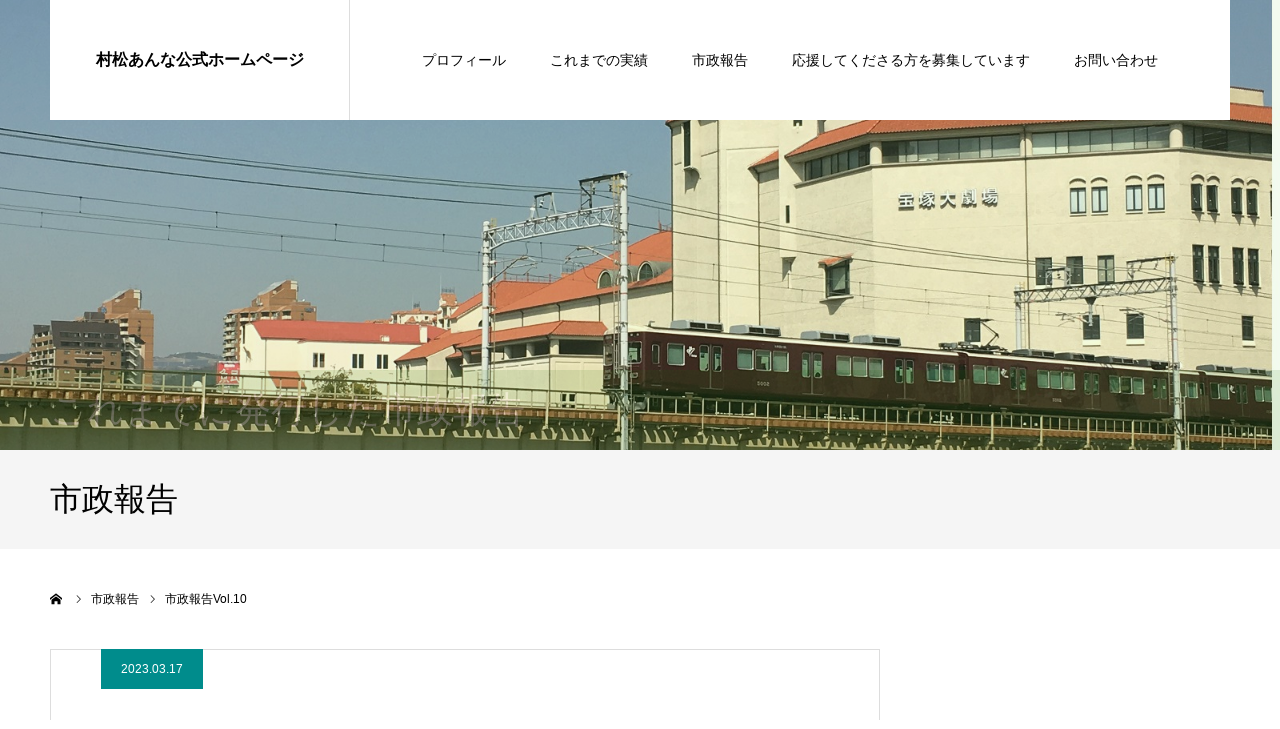

--- FILE ---
content_type: text/html; charset=UTF-8
request_url: https://muramatsu-anna.com/news/%E5%B8%82%E6%94%BF%E5%A0%B1%E5%91%8Avol-10/
body_size: 8402
content:
<!DOCTYPE html>
<html class="pc" lang="ja">
<head>
<meta charset="UTF-8">
<!--[if IE]><meta http-equiv="X-UA-Compatible" content="IE=edge"><![endif]-->
<meta name="viewport" content="width=device-width">
<meta name="format-detection" content="telephone=no">
<title>市政報告Vol.10 | 村松あんな公式ホームページ</title>
<meta name="description" content="Just another WordPress site">
<link rel="pingback" href="https://muramatsu-anna.com/xmlrpc.php">
<meta name='robots' content='max-image-preview:large' />
<link rel='dns-prefetch' href='//webfonts.xserver.jp' />
<link rel='dns-prefetch' href='//secure.gravatar.com' />
<link rel='dns-prefetch' href='//s.w.org' />
<link rel='dns-prefetch' href='//v0.wordpress.com' />
<link rel='dns-prefetch' href='//c0.wp.com' />
<link rel="alternate" type="application/rss+xml" title="村松あんな公式ホームページ &raquo; フィード" href="https://muramatsu-anna.com/feed/" />
<link rel="alternate" type="application/rss+xml" title="村松あんな公式ホームページ &raquo; コメントフィード" href="https://muramatsu-anna.com/comments/feed/" />
<script type="text/javascript">
window._wpemojiSettings = {"baseUrl":"https:\/\/s.w.org\/images\/core\/emoji\/13.1.0\/72x72\/","ext":".png","svgUrl":"https:\/\/s.w.org\/images\/core\/emoji\/13.1.0\/svg\/","svgExt":".svg","source":{"concatemoji":"https:\/\/muramatsu-anna.com\/wp-includes\/js\/wp-emoji-release.min.js?ver=5.9.12"}};
/*! This file is auto-generated */
!function(e,a,t){var n,r,o,i=a.createElement("canvas"),p=i.getContext&&i.getContext("2d");function s(e,t){var a=String.fromCharCode;p.clearRect(0,0,i.width,i.height),p.fillText(a.apply(this,e),0,0);e=i.toDataURL();return p.clearRect(0,0,i.width,i.height),p.fillText(a.apply(this,t),0,0),e===i.toDataURL()}function c(e){var t=a.createElement("script");t.src=e,t.defer=t.type="text/javascript",a.getElementsByTagName("head")[0].appendChild(t)}for(o=Array("flag","emoji"),t.supports={everything:!0,everythingExceptFlag:!0},r=0;r<o.length;r++)t.supports[o[r]]=function(e){if(!p||!p.fillText)return!1;switch(p.textBaseline="top",p.font="600 32px Arial",e){case"flag":return s([127987,65039,8205,9895,65039],[127987,65039,8203,9895,65039])?!1:!s([55356,56826,55356,56819],[55356,56826,8203,55356,56819])&&!s([55356,57332,56128,56423,56128,56418,56128,56421,56128,56430,56128,56423,56128,56447],[55356,57332,8203,56128,56423,8203,56128,56418,8203,56128,56421,8203,56128,56430,8203,56128,56423,8203,56128,56447]);case"emoji":return!s([10084,65039,8205,55357,56613],[10084,65039,8203,55357,56613])}return!1}(o[r]),t.supports.everything=t.supports.everything&&t.supports[o[r]],"flag"!==o[r]&&(t.supports.everythingExceptFlag=t.supports.everythingExceptFlag&&t.supports[o[r]]);t.supports.everythingExceptFlag=t.supports.everythingExceptFlag&&!t.supports.flag,t.DOMReady=!1,t.readyCallback=function(){t.DOMReady=!0},t.supports.everything||(n=function(){t.readyCallback()},a.addEventListener?(a.addEventListener("DOMContentLoaded",n,!1),e.addEventListener("load",n,!1)):(e.attachEvent("onload",n),a.attachEvent("onreadystatechange",function(){"complete"===a.readyState&&t.readyCallback()})),(n=t.source||{}).concatemoji?c(n.concatemoji):n.wpemoji&&n.twemoji&&(c(n.twemoji),c(n.wpemoji)))}(window,document,window._wpemojiSettings);
</script>
<style type="text/css">
img.wp-smiley,
img.emoji {
	display: inline !important;
	border: none !important;
	box-shadow: none !important;
	height: 1em !important;
	width: 1em !important;
	margin: 0 0.07em !important;
	vertical-align: -0.1em !important;
	background: none !important;
	padding: 0 !important;
}
</style>
	<link rel='stylesheet' id='style-css'  href='https://muramatsu-anna.com/wp-content/themes/agenda_tcd059/style.css?ver=1.1.4' type='text/css' media='all' />
<link rel='stylesheet' id='wp-block-library-css'  href='https://c0.wp.com/c/5.9.12/wp-includes/css/dist/block-library/style.min.css' type='text/css' media='all' />
<style id='wp-block-library-inline-css' type='text/css'>
.has-text-align-justify{text-align:justify;}
</style>
<link rel='stylesheet' id='mediaelement-css'  href='https://c0.wp.com/c/5.9.12/wp-includes/js/mediaelement/mediaelementplayer-legacy.min.css' type='text/css' media='all' />
<link rel='stylesheet' id='wp-mediaelement-css'  href='https://c0.wp.com/c/5.9.12/wp-includes/js/mediaelement/wp-mediaelement.min.css' type='text/css' media='all' />
<style id='global-styles-inline-css' type='text/css'>
body{--wp--preset--color--black: #000000;--wp--preset--color--cyan-bluish-gray: #abb8c3;--wp--preset--color--white: #ffffff;--wp--preset--color--pale-pink: #f78da7;--wp--preset--color--vivid-red: #cf2e2e;--wp--preset--color--luminous-vivid-orange: #ff6900;--wp--preset--color--luminous-vivid-amber: #fcb900;--wp--preset--color--light-green-cyan: #7bdcb5;--wp--preset--color--vivid-green-cyan: #00d084;--wp--preset--color--pale-cyan-blue: #8ed1fc;--wp--preset--color--vivid-cyan-blue: #0693e3;--wp--preset--color--vivid-purple: #9b51e0;--wp--preset--gradient--vivid-cyan-blue-to-vivid-purple: linear-gradient(135deg,rgba(6,147,227,1) 0%,rgb(155,81,224) 100%);--wp--preset--gradient--light-green-cyan-to-vivid-green-cyan: linear-gradient(135deg,rgb(122,220,180) 0%,rgb(0,208,130) 100%);--wp--preset--gradient--luminous-vivid-amber-to-luminous-vivid-orange: linear-gradient(135deg,rgba(252,185,0,1) 0%,rgba(255,105,0,1) 100%);--wp--preset--gradient--luminous-vivid-orange-to-vivid-red: linear-gradient(135deg,rgba(255,105,0,1) 0%,rgb(207,46,46) 100%);--wp--preset--gradient--very-light-gray-to-cyan-bluish-gray: linear-gradient(135deg,rgb(238,238,238) 0%,rgb(169,184,195) 100%);--wp--preset--gradient--cool-to-warm-spectrum: linear-gradient(135deg,rgb(74,234,220) 0%,rgb(151,120,209) 20%,rgb(207,42,186) 40%,rgb(238,44,130) 60%,rgb(251,105,98) 80%,rgb(254,248,76) 100%);--wp--preset--gradient--blush-light-purple: linear-gradient(135deg,rgb(255,206,236) 0%,rgb(152,150,240) 100%);--wp--preset--gradient--blush-bordeaux: linear-gradient(135deg,rgb(254,205,165) 0%,rgb(254,45,45) 50%,rgb(107,0,62) 100%);--wp--preset--gradient--luminous-dusk: linear-gradient(135deg,rgb(255,203,112) 0%,rgb(199,81,192) 50%,rgb(65,88,208) 100%);--wp--preset--gradient--pale-ocean: linear-gradient(135deg,rgb(255,245,203) 0%,rgb(182,227,212) 50%,rgb(51,167,181) 100%);--wp--preset--gradient--electric-grass: linear-gradient(135deg,rgb(202,248,128) 0%,rgb(113,206,126) 100%);--wp--preset--gradient--midnight: linear-gradient(135deg,rgb(2,3,129) 0%,rgb(40,116,252) 100%);--wp--preset--duotone--dark-grayscale: url('#wp-duotone-dark-grayscale');--wp--preset--duotone--grayscale: url('#wp-duotone-grayscale');--wp--preset--duotone--purple-yellow: url('#wp-duotone-purple-yellow');--wp--preset--duotone--blue-red: url('#wp-duotone-blue-red');--wp--preset--duotone--midnight: url('#wp-duotone-midnight');--wp--preset--duotone--magenta-yellow: url('#wp-duotone-magenta-yellow');--wp--preset--duotone--purple-green: url('#wp-duotone-purple-green');--wp--preset--duotone--blue-orange: url('#wp-duotone-blue-orange');--wp--preset--font-size--small: 13px;--wp--preset--font-size--medium: 20px;--wp--preset--font-size--large: 36px;--wp--preset--font-size--x-large: 42px;}.has-black-color{color: var(--wp--preset--color--black) !important;}.has-cyan-bluish-gray-color{color: var(--wp--preset--color--cyan-bluish-gray) !important;}.has-white-color{color: var(--wp--preset--color--white) !important;}.has-pale-pink-color{color: var(--wp--preset--color--pale-pink) !important;}.has-vivid-red-color{color: var(--wp--preset--color--vivid-red) !important;}.has-luminous-vivid-orange-color{color: var(--wp--preset--color--luminous-vivid-orange) !important;}.has-luminous-vivid-amber-color{color: var(--wp--preset--color--luminous-vivid-amber) !important;}.has-light-green-cyan-color{color: var(--wp--preset--color--light-green-cyan) !important;}.has-vivid-green-cyan-color{color: var(--wp--preset--color--vivid-green-cyan) !important;}.has-pale-cyan-blue-color{color: var(--wp--preset--color--pale-cyan-blue) !important;}.has-vivid-cyan-blue-color{color: var(--wp--preset--color--vivid-cyan-blue) !important;}.has-vivid-purple-color{color: var(--wp--preset--color--vivid-purple) !important;}.has-black-background-color{background-color: var(--wp--preset--color--black) !important;}.has-cyan-bluish-gray-background-color{background-color: var(--wp--preset--color--cyan-bluish-gray) !important;}.has-white-background-color{background-color: var(--wp--preset--color--white) !important;}.has-pale-pink-background-color{background-color: var(--wp--preset--color--pale-pink) !important;}.has-vivid-red-background-color{background-color: var(--wp--preset--color--vivid-red) !important;}.has-luminous-vivid-orange-background-color{background-color: var(--wp--preset--color--luminous-vivid-orange) !important;}.has-luminous-vivid-amber-background-color{background-color: var(--wp--preset--color--luminous-vivid-amber) !important;}.has-light-green-cyan-background-color{background-color: var(--wp--preset--color--light-green-cyan) !important;}.has-vivid-green-cyan-background-color{background-color: var(--wp--preset--color--vivid-green-cyan) !important;}.has-pale-cyan-blue-background-color{background-color: var(--wp--preset--color--pale-cyan-blue) !important;}.has-vivid-cyan-blue-background-color{background-color: var(--wp--preset--color--vivid-cyan-blue) !important;}.has-vivid-purple-background-color{background-color: var(--wp--preset--color--vivid-purple) !important;}.has-black-border-color{border-color: var(--wp--preset--color--black) !important;}.has-cyan-bluish-gray-border-color{border-color: var(--wp--preset--color--cyan-bluish-gray) !important;}.has-white-border-color{border-color: var(--wp--preset--color--white) !important;}.has-pale-pink-border-color{border-color: var(--wp--preset--color--pale-pink) !important;}.has-vivid-red-border-color{border-color: var(--wp--preset--color--vivid-red) !important;}.has-luminous-vivid-orange-border-color{border-color: var(--wp--preset--color--luminous-vivid-orange) !important;}.has-luminous-vivid-amber-border-color{border-color: var(--wp--preset--color--luminous-vivid-amber) !important;}.has-light-green-cyan-border-color{border-color: var(--wp--preset--color--light-green-cyan) !important;}.has-vivid-green-cyan-border-color{border-color: var(--wp--preset--color--vivid-green-cyan) !important;}.has-pale-cyan-blue-border-color{border-color: var(--wp--preset--color--pale-cyan-blue) !important;}.has-vivid-cyan-blue-border-color{border-color: var(--wp--preset--color--vivid-cyan-blue) !important;}.has-vivid-purple-border-color{border-color: var(--wp--preset--color--vivid-purple) !important;}.has-vivid-cyan-blue-to-vivid-purple-gradient-background{background: var(--wp--preset--gradient--vivid-cyan-blue-to-vivid-purple) !important;}.has-light-green-cyan-to-vivid-green-cyan-gradient-background{background: var(--wp--preset--gradient--light-green-cyan-to-vivid-green-cyan) !important;}.has-luminous-vivid-amber-to-luminous-vivid-orange-gradient-background{background: var(--wp--preset--gradient--luminous-vivid-amber-to-luminous-vivid-orange) !important;}.has-luminous-vivid-orange-to-vivid-red-gradient-background{background: var(--wp--preset--gradient--luminous-vivid-orange-to-vivid-red) !important;}.has-very-light-gray-to-cyan-bluish-gray-gradient-background{background: var(--wp--preset--gradient--very-light-gray-to-cyan-bluish-gray) !important;}.has-cool-to-warm-spectrum-gradient-background{background: var(--wp--preset--gradient--cool-to-warm-spectrum) !important;}.has-blush-light-purple-gradient-background{background: var(--wp--preset--gradient--blush-light-purple) !important;}.has-blush-bordeaux-gradient-background{background: var(--wp--preset--gradient--blush-bordeaux) !important;}.has-luminous-dusk-gradient-background{background: var(--wp--preset--gradient--luminous-dusk) !important;}.has-pale-ocean-gradient-background{background: var(--wp--preset--gradient--pale-ocean) !important;}.has-electric-grass-gradient-background{background: var(--wp--preset--gradient--electric-grass) !important;}.has-midnight-gradient-background{background: var(--wp--preset--gradient--midnight) !important;}.has-small-font-size{font-size: var(--wp--preset--font-size--small) !important;}.has-medium-font-size{font-size: var(--wp--preset--font-size--medium) !important;}.has-large-font-size{font-size: var(--wp--preset--font-size--large) !important;}.has-x-large-font-size{font-size: var(--wp--preset--font-size--x-large) !important;}
</style>
<link rel='stylesheet' id='contact-form-7-css'  href='https://muramatsu-anna.com/wp-content/plugins/contact-form-7/includes/css/styles.css?ver=5.6.4' type='text/css' media='all' />
<link rel='stylesheet' id='jetpack_css-css'  href='https://c0.wp.com/p/jetpack/11.4.2/css/jetpack.css' type='text/css' media='all' />
<script type='text/javascript' src='https://c0.wp.com/c/5.9.12/wp-includes/js/jquery/jquery.min.js' id='jquery-core-js'></script>
<script type='text/javascript' src='https://c0.wp.com/c/5.9.12/wp-includes/js/jquery/jquery-migrate.min.js' id='jquery-migrate-js'></script>
<script type='text/javascript' src='//webfonts.xserver.jp/js/xserverv3.js?fadein=0&#038;ver=2.0.9' id='typesquare_std-js'></script>
<link rel="https://api.w.org/" href="https://muramatsu-anna.com/wp-json/" /><link rel="canonical" href="https://muramatsu-anna.com/news/%e5%b8%82%e6%94%bf%e5%a0%b1%e5%91%8avol-10/" />
<link rel="alternate" type="application/json+oembed" href="https://muramatsu-anna.com/wp-json/oembed/1.0/embed?url=https%3A%2F%2Fmuramatsu-anna.com%2Fnews%2F%25e5%25b8%2582%25e6%2594%25bf%25e5%25a0%25b1%25e5%2591%258avol-10%2F" />
<link rel="alternate" type="text/xml+oembed" href="https://muramatsu-anna.com/wp-json/oembed/1.0/embed?url=https%3A%2F%2Fmuramatsu-anna.com%2Fnews%2F%25e5%25b8%2582%25e6%2594%25bf%25e5%25a0%25b1%25e5%2591%258avol-10%2F&#038;format=xml" />
<style>img#wpstats{display:none}</style>
	
<link rel="stylesheet" href="https://muramatsu-anna.com/wp-content/themes/agenda_tcd059/css/design-plus.css?ver=1.1.4">
<link rel="stylesheet" href="https://muramatsu-anna.com/wp-content/themes/agenda_tcd059/css/sns-botton.css?ver=1.1.4">
<link rel="stylesheet" media="screen and (max-width:1260px)" href="https://muramatsu-anna.com/wp-content/themes/agenda_tcd059/css/responsive.css?ver=1.1.4">
<link rel="stylesheet" media="screen and (max-width:1260px)" href="https://muramatsu-anna.com/wp-content/themes/agenda_tcd059/css/footer-bar.css?ver=1.1.4">

<script src="https://muramatsu-anna.com/wp-content/themes/agenda_tcd059/js/jquery.easing.1.3.js?ver=1.1.4"></script>
<script src="https://muramatsu-anna.com/wp-content/themes/agenda_tcd059/js/jscript.js?ver=1.1.4"></script>
<script src="https://muramatsu-anna.com/wp-content/themes/agenda_tcd059/js/comment.js?ver=1.1.4"></script>


<style type="text/css">

body, input, textarea { font-family: Arial, "ヒラギノ角ゴ ProN W3", "Hiragino Kaku Gothic ProN", "メイリオ", Meiryo, sans-serif; }

.rich_font, .p-vertical { font-family: "Times New Roman" , "游明朝" , "Yu Mincho" , "游明朝体" , "YuMincho" , "ヒラギノ明朝 Pro W3" , "Hiragino Mincho Pro" , "HiraMinProN-W3" , "HGS明朝E" , "ＭＳ Ｐ明朝" , "MS PMincho" , serif; font-weight:500; }


#header_image_for_404 .headline { font-family: "Times New Roman" , "游明朝" , "Yu Mincho" , "游明朝体" , "YuMincho" , "ヒラギノ明朝 Pro W3" , "Hiragino Mincho Pro" , "HiraMinProN-W3" , "HGS明朝E" , "ＭＳ Ｐ明朝" , "MS PMincho" , serif; font-weight:500; }




.pc #header .logo { font-size:16px; }
.mobile #header .logo { font-size:18px; }
.pc #footer_bottom .logo { font-size:31px; }
.mobile #footer_bottom .logo { font-size:18px; }


#page_header_catch { font-size:36px; color:#FFFFFF; background:rgba(28,109,0,0.5); }
.mobile #page_header_catch { font-size:20px; }
#page_header_title { font-size:32px; }
.mobile #page_header_title { font-size:18px; }
#post_title { font-size:32px; color:#000000; }
.post_content { font-size:14px; color:#666666; }
.mobile #post_title { font-size:18px; }
.mobile .post_content { font-size:13px; }


.c-pw__btn { background: #008c8d; }
.post_content a, .post_content a:hover { color: #008c8d; }


#related_post .image img, .styled_post_list1 .image img, .styled_post_list2 .image img, .widget_tab_post_list .image img, .index_post_image img
{
  width:100%; height:auto;
  -webkit-transition: transform  0.75s ease;
  transition: transform  0.75s ease;
}
#related_post .image:hover img, .styled_post_list1 .image:hover img, .styled_post_list2 .image:hover img, .widget_tab_post_list .image:hover img, .index_post_image:hover img
{
  -webkit-transform: scale(1.2);
  transform: scale(1.2);
}



body, a, #previous_next_post a:hover
  { color: #000000; }

.side_widget .styled_post_list1 .title:hover, .page_post_list .meta a:hover, .page_post_list .headline,
  .slider_main .caption .title a:hover, #comment_header ul li a:hover, #header_text .logo a:hover, #bread_crumb li.home a:hover:before, #post_title_area .meta li a:hover
    { color: #008c8d; }

.pc #global_menu ul ul a, .next_page_link a:hover, .collapse_category_list li a:hover .count, .slick-arrow:hover, .pb_spec_table_button a:hover,
  #wp-calendar td a:hover, #wp-calendar #prev a:hover, #wp-calendar #next a:hover, .mobile #global_menu li a:hover, #mobile_menu .close_button:hover,
    #post_pagination p, .page_navi span.current, .tcd_user_profile_widget .button a:hover, #return_top a, #p_readmore .button,
      #header_slider .slick-dots button:hover::before, #header_slider .slick-dots .slick-active button::before
        { background-color: #008c8d !important; }

#comment_header ul li a:hover, #comment_header ul li.comment_switch_active a, #comment_header #comment_closed p, #post_pagination p, .page_navi span.current
  { border-color: #008c8d; }

.collapse_category_list li a:before
  { border-color: transparent transparent transparent #008c8d; }

.slider_nav .swiper-slide-active, .slider_nav .swiper-slide:hover
  { box-shadow:inset 0 0 0 5px #008c8d; }

a:hover, #index_news .button:hover:after, .pc #global_menu a:hover, .pc #global_menu > ul > li.active > a, .pc #global_menu > ul > li.current-menu-item > a, #bread_crumb li.home a:hover:after, #bread_crumb li a:hover, .tcd_category_list li a:hover, #report_post_meta_top a:hover
  { color: #006766; }

.pc #global_menu ul ul a:hover, #return_top a:hover, #post_pagination a:hover, .page_navi a:hover, #slide_menu a span.count, .tcdw_custom_drop_menu a:hover, #p_readmore .button:hover, #previous_next_page a:hover,
  .tcd_category_list li a:hover .count, #submit_comment:hover, #comment_header ul li a:hover, .widget_tab_post_list_button a:hover, .mobile #menu_button:hover
    { background-color: #006766 !important; }

#post_pagination a:hover, .page_navi a:hover, .tcdw_custom_drop_menu a:hover, #comment_textarea textarea:focus, #guest_info input:focus, .widget_tab_post_list_button a:hover
  { border-color: #006766 !important; }

.post_content a { color: #008c8d; }

#comment_header ul li.comment_switch_active a, #comment_header #comment_closed p { background-color: #008c8d !important; }
#comment_header ul li.comment_switch_active a:after, #comment_header #comment_closed p:after { border-color:#008c8d transparent transparent transparent; }

.side_headline { color: #FFFFFF; background: #000000;  }

.no_header_content { background:rgba(0,140,141,0.8); }




</style>


<script type="text/javascript">
window.onbeforeunload = function() {
};
window.onunload = function() {
};
window.addEventListener("pageshow", function(evt) {
    if (evt.persisted) {
        window.location.reload();
    }
}, false);
</script>

<style type="text/css"></style>
<!-- Jetpack Open Graph Tags -->
<meta property="og:type" content="article" />
<meta property="og:title" content="市政報告Vol.10" />
<meta property="og:url" content="https://muramatsu-anna.com/news/%e5%b8%82%e6%94%bf%e5%a0%b1%e5%91%8avol-10/" />
<meta property="og:description" content="詳しくは投稿をご覧ください。" />
<meta property="article:published_time" content="2023-03-17T11:23:09+00:00" />
<meta property="article:modified_time" content="2023-03-17T11:23:09+00:00" />
<meta property="og:site_name" content="村松あんな公式ホームページ" />
<meta property="og:image" content="https://muramatsu-anna.com/wp-content/uploads/2023/03/7cbb5ba5e02fe7bbadb8949c733ea5e5-209x300.jpg" />
<meta property="og:image:width" content="209" />
<meta property="og:image:height" content="300" />
<meta property="og:image:alt" content="" />
<meta property="og:locale" content="ja_JP" />
<meta name="twitter:text:title" content="市政報告Vol.10" />
<meta name="twitter:image" content="https://muramatsu-anna.com/wp-content/uploads/2023/03/7cbb5ba5e02fe7bbadb8949c733ea5e5-209x300.jpg?w=144" />
<meta name="twitter:card" content="summary" />
<meta name="twitter:description" content="詳しくは投稿をご覧ください。" />

<!-- End Jetpack Open Graph Tags -->
</head>
<body id="body" class="news-template-default single single-news postid-299">


<div id="container">

 <div id="header" >
  <div id="header_inner" class="clearfix">
   <div id="header_logo">
    <div id="logo_text">
 <h1 class="logo"><a href="https://muramatsu-anna.com/">村松あんな公式ホームページ</a></h1>
</div>
   </div>
      <div id="global_menu">
    <ul id="menu-home" class="menu"><li id="menu-item-62" class="menu-item menu-item-type-post_type menu-item-object-page menu-item-62"><a href="https://muramatsu-anna.com/%e3%83%97%e3%83%ad%e3%83%95%e3%82%a3%e3%83%bc%e3%83%ab/">プロフィール</a></li>
<li id="menu-item-63" class="menu-item menu-item-type-post_type menu-item-object-page menu-item-63"><a href="https://muramatsu-anna.com/%e3%81%93%e3%82%8c%e3%81%be%e3%81%a7%e3%81%ae%e5%ae%9f%e7%b8%be/">これまでの実績</a></li>
<li id="menu-item-64" class="menu-item menu-item-type-custom menu-item-object-custom menu-item-64"><a href="http://muramatsu-anna.com/news/">市政報告</a></li>
<li id="menu-item-65" class="menu-item menu-item-type-post_type menu-item-object-page menu-item-65"><a href="https://muramatsu-anna.com/%e6%9d%91%e6%9d%be%e3%81%82%e3%82%93%e3%81%aa%e3%81%ae%e6%94%af%e6%8f%b4%e8%80%85%e3%82%92%e5%8b%9f%e9%9b%86/">応援してくださる方を募集しています</a></li>
<li id="menu-item-66" class="menu-item menu-item-type-post_type menu-item-object-page menu-item-66"><a href="https://muramatsu-anna.com/%e3%81%8a%e5%95%8f%e3%81%84%e5%90%88%e3%82%8f%e3%81%9b/">お問い合わせ</a></li>
</ul>   </div>
   <a href="#" id="menu_button"><span>menu</span></a>
     </div><!-- END #header_inner -->
 </div><!-- END #header -->

 
 <div id="main_contents" class="clearfix">
<div id="page_header" style="background:url(https://muramatsu-anna.com/wp-content/uploads/2019/01/宝塚大劇場写真.jpg) no-repeat center center; background-size:cover;">
  <h2 id="page_header_catch" class="rich_font"><span>これまでに発行した市政報告</span></h2>
   <div id="page_header_overlay" style="background:rgba(141,214,96,0.1);"></div>
 </div>
<h3 id="page_header_title" class="rich_font"><span>市政報告</span></h3>

<div id="bread_crumb">

<ul class="clearfix" itemscope itemtype="http://schema.org/BreadcrumbList">
 <li itemprop="itemListElement" itemscope itemtype="http://schema.org/ListItem" class="home"><a itemprop="item" href="https://muramatsu-anna.com/"><span itemprop="name">ホーム</span></a><meta itemprop="position" content="1"></li>
 <li itemprop="itemListElement" itemscope itemtype="http://schema.org/ListItem"><a itemprop="item" href="https://muramatsu-anna.com/news/"><span itemprop="name">市政報告</span></a><meta itemprop="position" content="2"></li>
 <li class="last" itemprop="itemListElement" itemscope itemtype="http://schema.org/ListItem"><span itemprop="name">市政報告Vol.10</span><meta itemprop="position" content="3"></li>
</ul>

</div>

<div id="main_col" class="clearfix">

 <div id="left_col">

  
   <article id="article" class="news">

    <ul id="post_meta_top" class="clearfix" style="background:#008c8c;">
     <li class="date"><time class="entry-date updated" datetime="2023-03-17T20:23:09+09:00">2023.03.17</time></li>    </ul>

    <h2 id="post_title" class="rich_font entry-title">市政報告Vol.10</h2>

    
    
    <div class="post_content clearfix">
     <p><img class="alignnone size-medium wp-image-305" src="https://muramatsu-anna.com/wp-content/uploads/2023/03/7cbb5ba5e02fe7bbadb8949c733ea5e5-209x300.jpg" alt="" width="209" height="300" srcset="https://muramatsu-anna.com/wp-content/uploads/2023/03/7cbb5ba5e02fe7bbadb8949c733ea5e5-209x300.jpg 209w, https://muramatsu-anna.com/wp-content/uploads/2023/03/7cbb5ba5e02fe7bbadb8949c733ea5e5-715x1024.jpg 715w, https://muramatsu-anna.com/wp-content/uploads/2023/03/7cbb5ba5e02fe7bbadb8949c733ea5e5-768x1100.jpg 768w, https://muramatsu-anna.com/wp-content/uploads/2023/03/7cbb5ba5e02fe7bbadb8949c733ea5e5-1073x1536.jpg 1073w, https://muramatsu-anna.com/wp-content/uploads/2023/03/7cbb5ba5e02fe7bbadb8949c733ea5e5-1430x2048.jpg 1430w, https://muramatsu-anna.com/wp-content/uploads/2023/03/7cbb5ba5e02fe7bbadb8949c733ea5e5-scaled.jpg 1788w" sizes="(max-width: 209px) 100vw, 209px" /><img loading="lazy" class="alignnone size-medium wp-image-306" src="https://muramatsu-anna.com/wp-content/uploads/2023/03/e4372c8cef7ce5509354a349500461ca-209x300.jpg" alt="" width="209" height="300" srcset="https://muramatsu-anna.com/wp-content/uploads/2023/03/e4372c8cef7ce5509354a349500461ca-209x300.jpg 209w, https://muramatsu-anna.com/wp-content/uploads/2023/03/e4372c8cef7ce5509354a349500461ca-714x1024.jpg 714w, https://muramatsu-anna.com/wp-content/uploads/2023/03/e4372c8cef7ce5509354a349500461ca-768x1101.jpg 768w, https://muramatsu-anna.com/wp-content/uploads/2023/03/e4372c8cef7ce5509354a349500461ca-1071x1536.jpg 1071w, https://muramatsu-anna.com/wp-content/uploads/2023/03/e4372c8cef7ce5509354a349500461ca-1428x2048.jpg 1428w, https://muramatsu-anna.com/wp-content/uploads/2023/03/e4372c8cef7ce5509354a349500461ca-scaled.jpg 1785w" sizes="(max-width: 209px) 100vw, 209px" /></p>
    </div>

        <div class="single_share clearfix" id="single_share_bottom">
     <div class="share-type1 share-btm">
 
	<div class="sns mt10 mb45">
		<ul class="type1 clearfix">
			<li class="twitter">
				<a href="http://twitter.com/share?text=%E5%B8%82%E6%94%BF%E5%A0%B1%E5%91%8AVol.10&url=https%3A%2F%2Fmuramatsu-anna.com%2Fnews%2F%25e5%25b8%2582%25e6%2594%25bf%25e5%25a0%25b1%25e5%2591%258avol-10%2F&via=&tw_p=tweetbutton&related=" onclick="javascript:window.open(this.href, '', 'menubar=no,toolbar=no,resizable=yes,scrollbars=yes,height=400,width=600');return false;"><i class="icon-twitter"></i><span class="ttl">Tweet</span><span class="share-count"></span></a>
			</li>
			<li class="facebook">
				<a href="//www.facebook.com/sharer/sharer.php?u=https://muramatsu-anna.com/news/%e5%b8%82%e6%94%bf%e5%a0%b1%e5%91%8avol-10/&amp;t=%E5%B8%82%E6%94%BF%E5%A0%B1%E5%91%8AVol.10" class="facebook-btn-icon-link" target="blank" rel="nofollow"><i class="icon-facebook"></i><span class="ttl">Share</span><span class="share-count"></span></a>
			</li>
			<li class="googleplus">
				<a href="https://plus.google.com/share?url=https%3A%2F%2Fmuramatsu-anna.com%2Fnews%2F%25e5%25b8%2582%25e6%2594%25bf%25e5%25a0%25b1%25e5%2591%258avol-10%2F" onclick="javascript:window.open(this.href, '', 'menubar=no,toolbar=no,resizable=yes,scrollbars=yes,height=600,width=500');return false;"><i class="icon-google-plus"></i><span class="ttl">+1</span><span class="share-count"></span></a>
			</li>
			<li class="hatebu">
				<a href="http://b.hatena.ne.jp/add?mode=confirm&url=https%3A%2F%2Fmuramatsu-anna.com%2Fnews%2F%25e5%25b8%2582%25e6%2594%25bf%25e5%25a0%25b1%25e5%2591%258avol-10%2F" onclick="javascript:window.open(this.href, '', 'menubar=no,toolbar=no,resizable=yes,scrollbars=yes,height=400,width=510');return false;" ><i class="icon-hatebu"></i><span class="ttl">Hatena</span><span class="share-count"></span></a>
			</li>
			<li class="pocket">
				<a href="http://getpocket.com/edit?url=https%3A%2F%2Fmuramatsu-anna.com%2Fnews%2F%25e5%25b8%2582%25e6%2594%25bf%25e5%25a0%25b1%25e5%2591%258avol-10%2F&title=%E5%B8%82%E6%94%BF%E5%A0%B1%E5%91%8AVol.10" target="blank"><i class="icon-pocket"></i><span class="ttl">Pocket</span><span class="share-count"></span></a>
			</li>
			<li class="rss">
				<a href="https://muramatsu-anna.com/feed/" target="blank"><i class="icon-rss"></i><span class="ttl">RSS</span></a>
			</li>
			<li class="feedly">
				<a href="http://feedly.com/index.html#subscription%2Ffeed%2Fhttps://muramatsu-anna.com/feed/" target="blank"><i class="icon-feedly"></i><span class="ttl">feedly</span><span class="share-count"></span></a>
			</li>
			<li class="pinterest">
				<a rel="nofollow" target="_blank" href="https://www.pinterest.com/pin/create/button/?url=https%3A%2F%2Fmuramatsu-anna.com%2Fnews%2F%25e5%25b8%2582%25e6%2594%25bf%25e5%25a0%25b1%25e5%2591%258avol-10%2F&media=&description=%E5%B8%82%E6%94%BF%E5%A0%B1%E5%91%8AVol.10"><i class="icon-pinterest"></i><span class="ttl">Pin&nbsp;it</span></a>
			</li>
		</ul>
	</div>
</div>
    </div>
    
    
   </article><!-- END #article -->

   
   
 </div><!-- END #left_col -->

 <div id="side_col">
</div>

</div><!-- END #main_col -->


 </div><!-- END #main_contents -->


  <div id="footer_banner" style="background:#f3f3f3;">
  <div id="footer_banner_inner" class="clearfix">
    <div class="item">
   <a href="https://o-ishin.jp/" >
    <h3 class="title"></h3>
            <img class="image" src="https://muramatsu-anna.com/wp-content/uploads/2019/01/ba_osakaishin.png" alt="" title="" />
       </a>
  </div>
    <div class="item">
   <a href="http://ishin.hyogo.jp/" >
    <h3 class="title"></h3>
            <img class="image" src="https://muramatsu-anna.com/wp-content/uploads/2019/01/bnr_footer2.png" alt="" title="" />
       </a>
  </div>
    <div class="item">
   <a href="#" >
    <h3 class="title"></h3>
           </a>
  </div>
    </div>
 </div><!-- END #footer_banner -->
 

 <div id="footer_bottom" class="clearfix">

    <div id="footer_info">
   <div id="footer_logo_text" class="footer_logo">
 <h3 class="logo"><a href="https://muramatsu-anna.com/">村松あんな公式ホームページ</a></h3>
</div>
   <div class="info"><p>〒665-0011<br />
兵庫県宝塚市南口１丁目<br />
TEL&amp;FAX:0797-97-1428</p>
</div>      <ul id="footer_social_link" class="clearfix">
    <li class="facebook"><a class="target_blank" href="https://www.facebook.com/muramatsu.anna.takarazuka"><span>Facebook</span></a></li>    <li class="twitter"><a class="target_blank" href="https://twitter.com/muramatsu_anna"><span>Twitter</span></a></li>                        <li class="rss"><a class="target_blank" href="https://muramatsu-anna.com/feed/"><span>RSS</span></a></li>   </ul>
     </div>

      <div id="footer_menu_left" class="footer_menu">
   <ul id="menu-home-1" class="menu"><li class="menu-item menu-item-type-post_type menu-item-object-page menu-item-62"><a href="https://muramatsu-anna.com/%e3%83%97%e3%83%ad%e3%83%95%e3%82%a3%e3%83%bc%e3%83%ab/">プロフィール</a></li>
<li class="menu-item menu-item-type-post_type menu-item-object-page menu-item-63"><a href="https://muramatsu-anna.com/%e3%81%93%e3%82%8c%e3%81%be%e3%81%a7%e3%81%ae%e5%ae%9f%e7%b8%be/">これまでの実績</a></li>
<li class="menu-item menu-item-type-custom menu-item-object-custom menu-item-64"><a href="http://muramatsu-anna.com/news/">市政報告</a></li>
<li class="menu-item menu-item-type-post_type menu-item-object-page menu-item-65"><a href="https://muramatsu-anna.com/%e6%9d%91%e6%9d%be%e3%81%82%e3%82%93%e3%81%aa%e3%81%ae%e6%94%af%e6%8f%b4%e8%80%85%e3%82%92%e5%8b%9f%e9%9b%86/">応援してくださる方を募集しています</a></li>
<li class="menu-item menu-item-type-post_type menu-item-object-page menu-item-66"><a href="https://muramatsu-anna.com/%e3%81%8a%e5%95%8f%e3%81%84%e5%90%88%e3%82%8f%e3%81%9b/">お問い合わせ</a></li>
</ul>  </div>
    
  
 </div><!-- END #footer_bottom -->

 <p id="copyright">Copyright © 2018</p>

 <div id="return_top">
  <a href="#body"><span>PAGE TOP</span></a>
 </div>


 

</div><!-- #container -->

<script>
jQuery(document).ready(function($){
      $('#header').addClass('animate');
  $('#page_header_catch').addClass('animate');
  $('#page_header_no_image #page_header_title').addClass('animate');
});
</script>


<script type='text/javascript' src='https://c0.wp.com/c/5.9.12/wp-includes/js/comment-reply.min.js' id='comment-reply-js'></script>
<script type='text/javascript' src='https://muramatsu-anna.com/wp-content/plugins/contact-form-7/includes/swv/js/index.js?ver=5.6.4' id='swv-js'></script>
<script type='text/javascript' id='contact-form-7-js-extra'>
/* <![CDATA[ */
var wpcf7 = {"api":{"root":"https:\/\/muramatsu-anna.com\/wp-json\/","namespace":"contact-form-7\/v1"}};
/* ]]> */
</script>
<script type='text/javascript' src='https://muramatsu-anna.com/wp-content/plugins/contact-form-7/includes/js/index.js?ver=5.6.4' id='contact-form-7-js'></script>
<script src='https://stats.wp.com/e-202604.js' defer></script>
<script>
	_stq = window._stq || [];
	_stq.push([ 'view', {v:'ext',j:'1:11.4.2',blog:'157821866',post:'299',tz:'9',srv:'muramatsu-anna.com'} ]);
	_stq.push([ 'clickTrackerInit', '157821866', '299' ]);
</script>
</body>
</html>